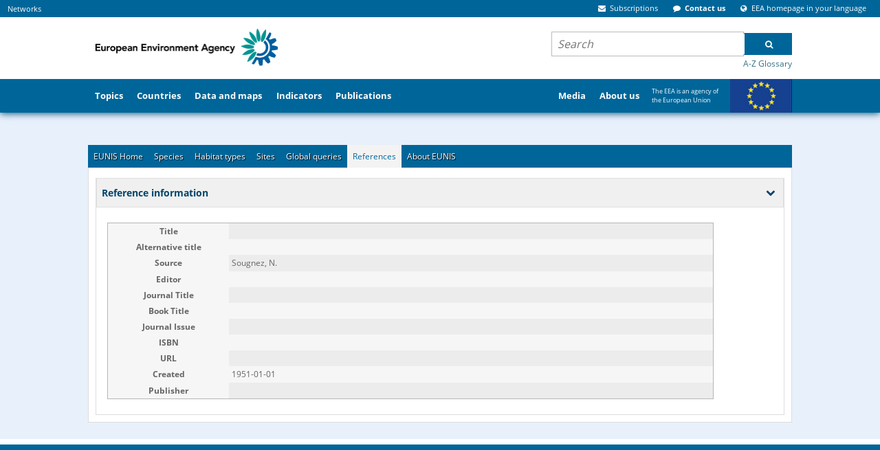

--- FILE ---
content_type: text/css
request_url: https://eunis.eea.europa.eu/css/eea_search.css
body_size: 77
content:
input, label {
    padding: 1px;
    margin: 2px;
}

select {
    margin: 2px;
}

label {
    line-height: 18px;
    vertical-align: middle;
    display: inline-block;
}

#content table {
    display: table;
}


td {
    padding: 1px;
}
